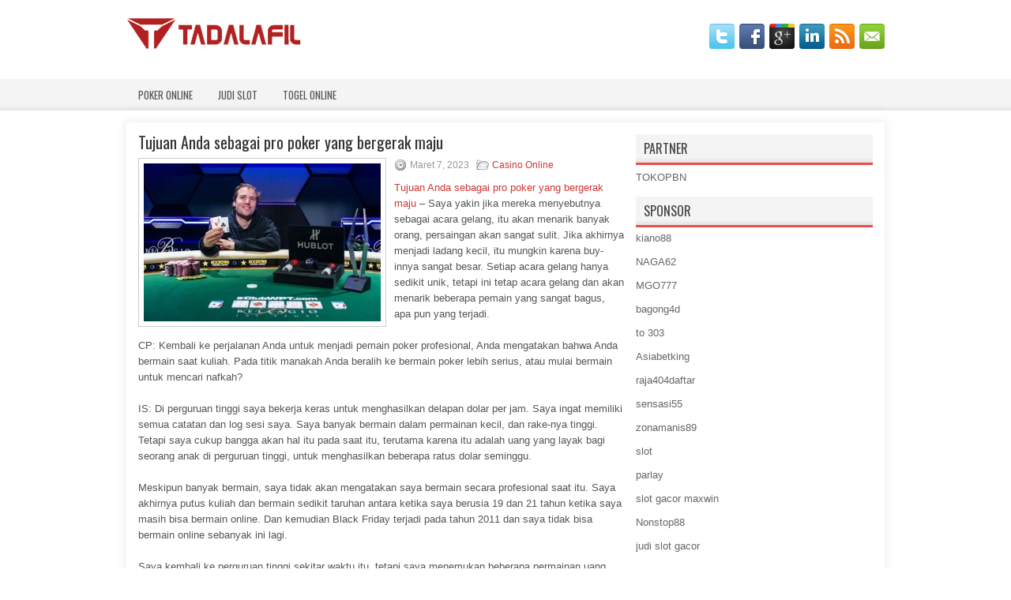

--- FILE ---
content_type: text/html; charset=UTF-8
request_url: http://www.adidasnmdr1.us.com/tujuan-anda-sebagai-pro-poker-yang-bergerak-maju/
body_size: 10490
content:
 <!DOCTYPE html><html xmlns="http://www.w3.org/1999/xhtml" lang="id">
<head profile="http://gmpg.org/xfn/11">
<meta http-equiv="Content-Type" content="text/html; charset=UTF-8" />

<meta name="viewport" content="width=device-width, initial-scale=1.0"/>
<link rel="stylesheet" href="http://www.adidasnmdr1.us.com/wp-content/themes/Redon/lib/css/reset.css" type="text/css" media="screen, projection" />
<link rel="stylesheet" href="http://www.adidasnmdr1.us.com/wp-content/themes/Redon/lib/css/defaults.css" type="text/css" media="screen, projection" />
<!--[if lt IE 8]><link rel="stylesheet" href="http://www.adidasnmdr1.us.com/wp-content/themes/Redon/lib/css/ie.css" type="text/css" media="screen, projection" /><![endif]-->

<link rel="stylesheet" href="http://www.adidasnmdr1.us.com/wp-content/themes/Redon/style.css" type="text/css" media="screen, projection" />

<title>Tujuan Anda sebagai pro poker yang bergerak maju &#8211; Tadalafil Cheapest</title>
<meta name='robots' content='max-image-preview:large' />
<link rel="alternate" type="application/rss+xml" title="Tadalafil Cheapest &raquo; Tujuan Anda sebagai pro poker yang bergerak maju Umpan Komentar" href="http://www.adidasnmdr1.us.com/tujuan-anda-sebagai-pro-poker-yang-bergerak-maju/feed/" />
<script type="text/javascript">
window._wpemojiSettings = {"baseUrl":"https:\/\/s.w.org\/images\/core\/emoji\/14.0.0\/72x72\/","ext":".png","svgUrl":"https:\/\/s.w.org\/images\/core\/emoji\/14.0.0\/svg\/","svgExt":".svg","source":{"concatemoji":"http:\/\/www.adidasnmdr1.us.com\/wp-includes\/js\/wp-emoji-release.min.js?ver=6.2.2"}};
/*! This file is auto-generated */
!function(e,a,t){var n,r,o,i=a.createElement("canvas"),p=i.getContext&&i.getContext("2d");function s(e,t){p.clearRect(0,0,i.width,i.height),p.fillText(e,0,0);e=i.toDataURL();return p.clearRect(0,0,i.width,i.height),p.fillText(t,0,0),e===i.toDataURL()}function c(e){var t=a.createElement("script");t.src=e,t.defer=t.type="text/javascript",a.getElementsByTagName("head")[0].appendChild(t)}for(o=Array("flag","emoji"),t.supports={everything:!0,everythingExceptFlag:!0},r=0;r<o.length;r++)t.supports[o[r]]=function(e){if(p&&p.fillText)switch(p.textBaseline="top",p.font="600 32px Arial",e){case"flag":return s("\ud83c\udff3\ufe0f\u200d\u26a7\ufe0f","\ud83c\udff3\ufe0f\u200b\u26a7\ufe0f")?!1:!s("\ud83c\uddfa\ud83c\uddf3","\ud83c\uddfa\u200b\ud83c\uddf3")&&!s("\ud83c\udff4\udb40\udc67\udb40\udc62\udb40\udc65\udb40\udc6e\udb40\udc67\udb40\udc7f","\ud83c\udff4\u200b\udb40\udc67\u200b\udb40\udc62\u200b\udb40\udc65\u200b\udb40\udc6e\u200b\udb40\udc67\u200b\udb40\udc7f");case"emoji":return!s("\ud83e\udef1\ud83c\udffb\u200d\ud83e\udef2\ud83c\udfff","\ud83e\udef1\ud83c\udffb\u200b\ud83e\udef2\ud83c\udfff")}return!1}(o[r]),t.supports.everything=t.supports.everything&&t.supports[o[r]],"flag"!==o[r]&&(t.supports.everythingExceptFlag=t.supports.everythingExceptFlag&&t.supports[o[r]]);t.supports.everythingExceptFlag=t.supports.everythingExceptFlag&&!t.supports.flag,t.DOMReady=!1,t.readyCallback=function(){t.DOMReady=!0},t.supports.everything||(n=function(){t.readyCallback()},a.addEventListener?(a.addEventListener("DOMContentLoaded",n,!1),e.addEventListener("load",n,!1)):(e.attachEvent("onload",n),a.attachEvent("onreadystatechange",function(){"complete"===a.readyState&&t.readyCallback()})),(e=t.source||{}).concatemoji?c(e.concatemoji):e.wpemoji&&e.twemoji&&(c(e.twemoji),c(e.wpemoji)))}(window,document,window._wpemojiSettings);
</script>
<style type="text/css">
img.wp-smiley,
img.emoji {
	display: inline !important;
	border: none !important;
	box-shadow: none !important;
	height: 1em !important;
	width: 1em !important;
	margin: 0 0.07em !important;
	vertical-align: -0.1em !important;
	background: none !important;
	padding: 0 !important;
}
</style>
	<link rel='stylesheet' id='wp-block-library-css' href='http://www.adidasnmdr1.us.com/wp-includes/css/dist/block-library/style.min.css?ver=6.2.2' type='text/css' media='all' />
<link rel='stylesheet' id='classic-theme-styles-css' href='http://www.adidasnmdr1.us.com/wp-includes/css/classic-themes.min.css?ver=6.2.2' type='text/css' media='all' />
<style id='global-styles-inline-css' type='text/css'>
body{--wp--preset--color--black: #000000;--wp--preset--color--cyan-bluish-gray: #abb8c3;--wp--preset--color--white: #ffffff;--wp--preset--color--pale-pink: #f78da7;--wp--preset--color--vivid-red: #cf2e2e;--wp--preset--color--luminous-vivid-orange: #ff6900;--wp--preset--color--luminous-vivid-amber: #fcb900;--wp--preset--color--light-green-cyan: #7bdcb5;--wp--preset--color--vivid-green-cyan: #00d084;--wp--preset--color--pale-cyan-blue: #8ed1fc;--wp--preset--color--vivid-cyan-blue: #0693e3;--wp--preset--color--vivid-purple: #9b51e0;--wp--preset--gradient--vivid-cyan-blue-to-vivid-purple: linear-gradient(135deg,rgba(6,147,227,1) 0%,rgb(155,81,224) 100%);--wp--preset--gradient--light-green-cyan-to-vivid-green-cyan: linear-gradient(135deg,rgb(122,220,180) 0%,rgb(0,208,130) 100%);--wp--preset--gradient--luminous-vivid-amber-to-luminous-vivid-orange: linear-gradient(135deg,rgba(252,185,0,1) 0%,rgba(255,105,0,1) 100%);--wp--preset--gradient--luminous-vivid-orange-to-vivid-red: linear-gradient(135deg,rgba(255,105,0,1) 0%,rgb(207,46,46) 100%);--wp--preset--gradient--very-light-gray-to-cyan-bluish-gray: linear-gradient(135deg,rgb(238,238,238) 0%,rgb(169,184,195) 100%);--wp--preset--gradient--cool-to-warm-spectrum: linear-gradient(135deg,rgb(74,234,220) 0%,rgb(151,120,209) 20%,rgb(207,42,186) 40%,rgb(238,44,130) 60%,rgb(251,105,98) 80%,rgb(254,248,76) 100%);--wp--preset--gradient--blush-light-purple: linear-gradient(135deg,rgb(255,206,236) 0%,rgb(152,150,240) 100%);--wp--preset--gradient--blush-bordeaux: linear-gradient(135deg,rgb(254,205,165) 0%,rgb(254,45,45) 50%,rgb(107,0,62) 100%);--wp--preset--gradient--luminous-dusk: linear-gradient(135deg,rgb(255,203,112) 0%,rgb(199,81,192) 50%,rgb(65,88,208) 100%);--wp--preset--gradient--pale-ocean: linear-gradient(135deg,rgb(255,245,203) 0%,rgb(182,227,212) 50%,rgb(51,167,181) 100%);--wp--preset--gradient--electric-grass: linear-gradient(135deg,rgb(202,248,128) 0%,rgb(113,206,126) 100%);--wp--preset--gradient--midnight: linear-gradient(135deg,rgb(2,3,129) 0%,rgb(40,116,252) 100%);--wp--preset--duotone--dark-grayscale: url('#wp-duotone-dark-grayscale');--wp--preset--duotone--grayscale: url('#wp-duotone-grayscale');--wp--preset--duotone--purple-yellow: url('#wp-duotone-purple-yellow');--wp--preset--duotone--blue-red: url('#wp-duotone-blue-red');--wp--preset--duotone--midnight: url('#wp-duotone-midnight');--wp--preset--duotone--magenta-yellow: url('#wp-duotone-magenta-yellow');--wp--preset--duotone--purple-green: url('#wp-duotone-purple-green');--wp--preset--duotone--blue-orange: url('#wp-duotone-blue-orange');--wp--preset--font-size--small: 13px;--wp--preset--font-size--medium: 20px;--wp--preset--font-size--large: 36px;--wp--preset--font-size--x-large: 42px;--wp--preset--spacing--20: 0.44rem;--wp--preset--spacing--30: 0.67rem;--wp--preset--spacing--40: 1rem;--wp--preset--spacing--50: 1.5rem;--wp--preset--spacing--60: 2.25rem;--wp--preset--spacing--70: 3.38rem;--wp--preset--spacing--80: 5.06rem;--wp--preset--shadow--natural: 6px 6px 9px rgba(0, 0, 0, 0.2);--wp--preset--shadow--deep: 12px 12px 50px rgba(0, 0, 0, 0.4);--wp--preset--shadow--sharp: 6px 6px 0px rgba(0, 0, 0, 0.2);--wp--preset--shadow--outlined: 6px 6px 0px -3px rgba(255, 255, 255, 1), 6px 6px rgba(0, 0, 0, 1);--wp--preset--shadow--crisp: 6px 6px 0px rgba(0, 0, 0, 1);}:where(.is-layout-flex){gap: 0.5em;}body .is-layout-flow > .alignleft{float: left;margin-inline-start: 0;margin-inline-end: 2em;}body .is-layout-flow > .alignright{float: right;margin-inline-start: 2em;margin-inline-end: 0;}body .is-layout-flow > .aligncenter{margin-left: auto !important;margin-right: auto !important;}body .is-layout-constrained > .alignleft{float: left;margin-inline-start: 0;margin-inline-end: 2em;}body .is-layout-constrained > .alignright{float: right;margin-inline-start: 2em;margin-inline-end: 0;}body .is-layout-constrained > .aligncenter{margin-left: auto !important;margin-right: auto !important;}body .is-layout-constrained > :where(:not(.alignleft):not(.alignright):not(.alignfull)){max-width: var(--wp--style--global--content-size);margin-left: auto !important;margin-right: auto !important;}body .is-layout-constrained > .alignwide{max-width: var(--wp--style--global--wide-size);}body .is-layout-flex{display: flex;}body .is-layout-flex{flex-wrap: wrap;align-items: center;}body .is-layout-flex > *{margin: 0;}:where(.wp-block-columns.is-layout-flex){gap: 2em;}.has-black-color{color: var(--wp--preset--color--black) !important;}.has-cyan-bluish-gray-color{color: var(--wp--preset--color--cyan-bluish-gray) !important;}.has-white-color{color: var(--wp--preset--color--white) !important;}.has-pale-pink-color{color: var(--wp--preset--color--pale-pink) !important;}.has-vivid-red-color{color: var(--wp--preset--color--vivid-red) !important;}.has-luminous-vivid-orange-color{color: var(--wp--preset--color--luminous-vivid-orange) !important;}.has-luminous-vivid-amber-color{color: var(--wp--preset--color--luminous-vivid-amber) !important;}.has-light-green-cyan-color{color: var(--wp--preset--color--light-green-cyan) !important;}.has-vivid-green-cyan-color{color: var(--wp--preset--color--vivid-green-cyan) !important;}.has-pale-cyan-blue-color{color: var(--wp--preset--color--pale-cyan-blue) !important;}.has-vivid-cyan-blue-color{color: var(--wp--preset--color--vivid-cyan-blue) !important;}.has-vivid-purple-color{color: var(--wp--preset--color--vivid-purple) !important;}.has-black-background-color{background-color: var(--wp--preset--color--black) !important;}.has-cyan-bluish-gray-background-color{background-color: var(--wp--preset--color--cyan-bluish-gray) !important;}.has-white-background-color{background-color: var(--wp--preset--color--white) !important;}.has-pale-pink-background-color{background-color: var(--wp--preset--color--pale-pink) !important;}.has-vivid-red-background-color{background-color: var(--wp--preset--color--vivid-red) !important;}.has-luminous-vivid-orange-background-color{background-color: var(--wp--preset--color--luminous-vivid-orange) !important;}.has-luminous-vivid-amber-background-color{background-color: var(--wp--preset--color--luminous-vivid-amber) !important;}.has-light-green-cyan-background-color{background-color: var(--wp--preset--color--light-green-cyan) !important;}.has-vivid-green-cyan-background-color{background-color: var(--wp--preset--color--vivid-green-cyan) !important;}.has-pale-cyan-blue-background-color{background-color: var(--wp--preset--color--pale-cyan-blue) !important;}.has-vivid-cyan-blue-background-color{background-color: var(--wp--preset--color--vivid-cyan-blue) !important;}.has-vivid-purple-background-color{background-color: var(--wp--preset--color--vivid-purple) !important;}.has-black-border-color{border-color: var(--wp--preset--color--black) !important;}.has-cyan-bluish-gray-border-color{border-color: var(--wp--preset--color--cyan-bluish-gray) !important;}.has-white-border-color{border-color: var(--wp--preset--color--white) !important;}.has-pale-pink-border-color{border-color: var(--wp--preset--color--pale-pink) !important;}.has-vivid-red-border-color{border-color: var(--wp--preset--color--vivid-red) !important;}.has-luminous-vivid-orange-border-color{border-color: var(--wp--preset--color--luminous-vivid-orange) !important;}.has-luminous-vivid-amber-border-color{border-color: var(--wp--preset--color--luminous-vivid-amber) !important;}.has-light-green-cyan-border-color{border-color: var(--wp--preset--color--light-green-cyan) !important;}.has-vivid-green-cyan-border-color{border-color: var(--wp--preset--color--vivid-green-cyan) !important;}.has-pale-cyan-blue-border-color{border-color: var(--wp--preset--color--pale-cyan-blue) !important;}.has-vivid-cyan-blue-border-color{border-color: var(--wp--preset--color--vivid-cyan-blue) !important;}.has-vivid-purple-border-color{border-color: var(--wp--preset--color--vivid-purple) !important;}.has-vivid-cyan-blue-to-vivid-purple-gradient-background{background: var(--wp--preset--gradient--vivid-cyan-blue-to-vivid-purple) !important;}.has-light-green-cyan-to-vivid-green-cyan-gradient-background{background: var(--wp--preset--gradient--light-green-cyan-to-vivid-green-cyan) !important;}.has-luminous-vivid-amber-to-luminous-vivid-orange-gradient-background{background: var(--wp--preset--gradient--luminous-vivid-amber-to-luminous-vivid-orange) !important;}.has-luminous-vivid-orange-to-vivid-red-gradient-background{background: var(--wp--preset--gradient--luminous-vivid-orange-to-vivid-red) !important;}.has-very-light-gray-to-cyan-bluish-gray-gradient-background{background: var(--wp--preset--gradient--very-light-gray-to-cyan-bluish-gray) !important;}.has-cool-to-warm-spectrum-gradient-background{background: var(--wp--preset--gradient--cool-to-warm-spectrum) !important;}.has-blush-light-purple-gradient-background{background: var(--wp--preset--gradient--blush-light-purple) !important;}.has-blush-bordeaux-gradient-background{background: var(--wp--preset--gradient--blush-bordeaux) !important;}.has-luminous-dusk-gradient-background{background: var(--wp--preset--gradient--luminous-dusk) !important;}.has-pale-ocean-gradient-background{background: var(--wp--preset--gradient--pale-ocean) !important;}.has-electric-grass-gradient-background{background: var(--wp--preset--gradient--electric-grass) !important;}.has-midnight-gradient-background{background: var(--wp--preset--gradient--midnight) !important;}.has-small-font-size{font-size: var(--wp--preset--font-size--small) !important;}.has-medium-font-size{font-size: var(--wp--preset--font-size--medium) !important;}.has-large-font-size{font-size: var(--wp--preset--font-size--large) !important;}.has-x-large-font-size{font-size: var(--wp--preset--font-size--x-large) !important;}
.wp-block-navigation a:where(:not(.wp-element-button)){color: inherit;}
:where(.wp-block-columns.is-layout-flex){gap: 2em;}
.wp-block-pullquote{font-size: 1.5em;line-height: 1.6;}
</style>
<script type='text/javascript' src='http://www.adidasnmdr1.us.com/wp-includes/js/jquery/jquery.min.js?ver=3.6.4' id='jquery-core-js'></script>
<script type='text/javascript' src='http://www.adidasnmdr1.us.com/wp-includes/js/jquery/jquery-migrate.min.js?ver=3.4.0' id='jquery-migrate-js'></script>
<script type='text/javascript' src='http://www.adidasnmdr1.us.com/wp-content/themes/Redon/lib/js/superfish.js?ver=6.2.2' id='superfish-js'></script>
<script type='text/javascript' src='http://www.adidasnmdr1.us.com/wp-content/themes/Redon/lib/js/jquery.mobilemenu.js?ver=6.2.2' id='mobilemenu-js'></script>
<link rel="https://api.w.org/" href="http://www.adidasnmdr1.us.com/wp-json/" /><link rel="alternate" type="application/json" href="http://www.adidasnmdr1.us.com/wp-json/wp/v2/posts/3314" /><link rel="EditURI" type="application/rsd+xml" title="RSD" href="http://www.adidasnmdr1.us.com/xmlrpc.php?rsd" />
<link rel="wlwmanifest" type="application/wlwmanifest+xml" href="http://www.adidasnmdr1.us.com/wp-includes/wlwmanifest.xml" />

<link rel="canonical" href="http://www.adidasnmdr1.us.com/tujuan-anda-sebagai-pro-poker-yang-bergerak-maju/" />
<link rel='shortlink' href='http://www.adidasnmdr1.us.com/?p=3314' />
<link rel="alternate" type="application/json+oembed" href="http://www.adidasnmdr1.us.com/wp-json/oembed/1.0/embed?url=http%3A%2F%2Fwww.adidasnmdr1.us.com%2Ftujuan-anda-sebagai-pro-poker-yang-bergerak-maju%2F" />
<link rel="alternate" type="text/xml+oembed" href="http://www.adidasnmdr1.us.com/wp-json/oembed/1.0/embed?url=http%3A%2F%2Fwww.adidasnmdr1.us.com%2Ftujuan-anda-sebagai-pro-poker-yang-bergerak-maju%2F&#038;format=xml" />
<link rel="shortcut icon" href="http://www.adidasnmdr1.us.com/wp-content/uploads/2020/05/f.png" type="image/x-icon" />
<link rel="alternate" type="application/rss+xml" title="Tadalafil Cheapest RSS Feed" href="http://www.adidasnmdr1.us.com/feed/" />
<link rel="pingback" href="http://www.adidasnmdr1.us.com/xmlrpc.php" />

</head>

<body class="post-template-default single single-post postid-3314 single-format-standard">

<div id="container">

    <div id="header">
    
        <div class="logo">
         
            <a href="http://www.adidasnmdr1.us.com"><img src="http://www.adidasnmdr1.us.com/wp-content/uploads/2020/05/logo.png" alt="Tadalafil Cheapest" title="Tadalafil Cheapest" /></a>
         
        </div><!-- .logo -->

        <div class="header-right">
            <div id="top-social-profiles">
                            <ul class="widget-container"><li class="social-profiles-widget">
            <a href="http://twitter.com/" target="_blank"><img title="Twitter" alt="Twitter" src="http://www.adidasnmdr1.us.com/wp-content/themes/Redon/images/social-profiles/twitter.png" /></a><a href="http://facebook.com/" target="_blank"><img title="Facebook" alt="Facebook" src="http://www.adidasnmdr1.us.com/wp-content/themes/Redon/images/social-profiles/facebook.png" /></a><a href="https://plus.google.com/" target="_blank"><img title="Google Plus" alt="Google Plus" src="http://www.adidasnmdr1.us.com/wp-content/themes/Redon/images/social-profiles/gplus.png" /></a><a href="http://www.linkedin.com/" target="_blank"><img title="LinkedIn" alt="LinkedIn" src="http://www.adidasnmdr1.us.com/wp-content/themes/Redon/images/social-profiles/linkedin.png" /></a><a href="http://www.adidasnmdr1.us.com/feed/" target="_blank"><img title="RSS Feed" alt="RSS Feed" src="http://www.adidasnmdr1.us.com/wp-content/themes/Redon/images/social-profiles/rss.png" /></a><a href="/cdn-cgi/l/email-protection#0a73657f784a6f676b636624696567" target="_blank"><img title="Email" alt="Email" src="http://www.adidasnmdr1.us.com/wp-content/themes/Redon/images/social-profiles/email.png" /></a>            </li></ul>
                        </div>
        </div><!-- .header-right -->
        
    </div><!-- #header -->
    
            <div class="clearfix">
            			<div class="menu-primary-container"><ul id="menu-primary" class="menus menu-primary"><li id="menu-item-100" class="menu-item menu-item-type-taxonomy menu-item-object-category menu-item-100"><a href="http://www.adidasnmdr1.us.com/category/poker-online/">Poker Online</a></li>
<li id="menu-item-3135" class="menu-item menu-item-type-taxonomy menu-item-object-category menu-item-3135"><a href="http://www.adidasnmdr1.us.com/category/judi-slot/">Judi Slot</a></li>
<li id="menu-item-189" class="menu-item menu-item-type-taxonomy menu-item-object-category menu-item-189"><a href="http://www.adidasnmdr1.us.com/category/togel-online/">Togel Online</a></li>
</ul></div>              <!--.primary menu--> 	
                </div>
        
    
    <div id="main">
    
            
        <div id="content">
            
                    
            
    <div class="post post-single clearfix post-3314 type-post status-publish format-standard has-post-thumbnail hentry category-casino-online tag-casino tag-judi tag-poker tag-slot tag-togel" id="post-3314">
    
        <h2 class="title">Tujuan Anda sebagai pro poker yang bergerak maju</h2>
        
        <img width="300" height="200" src="http://www.adidasnmdr1.us.com/wp-content/uploads/2021/04/C09.jpg" class="alignleft featured_image wp-post-image" alt="" decoding="async" srcset="http://www.adidasnmdr1.us.com/wp-content/uploads/2021/04/C09.jpg 840w, http://www.adidasnmdr1.us.com/wp-content/uploads/2021/04/C09-300x200.jpg 300w, http://www.adidasnmdr1.us.com/wp-content/uploads/2021/04/C09-768x512.jpg 768w" sizes="(max-width: 300px) 100vw, 300px" />        
        <div class="postmeta-primary">

            <span class="meta_date">Maret 7, 2023</span>
           &nbsp;  <span class="meta_categories"><a href="http://www.adidasnmdr1.us.com/category/casino-online/" rel="category tag">Casino Online</a></span>

             
        </div>
        
        <div class="entry clearfix">
            
            <p><a href="http://www.adidasnmdr1.us.com/tujuan-anda-sebagai-pro-poker-yang-bergerak-maju/">Tujuan Anda sebagai pro poker yang bergerak maju</a> &#8211; Saya yakin jika mereka menyebutnya sebagai acara gelang, itu akan menarik banyak orang, persaingan akan sangat sulit. Jika akhirnya menjadi ladang kecil, itu mungkin karena buy-innya sangat besar. Setiap acara gelang hanya sedikit unik, tetapi ini tetap acara gelang dan akan menarik beberapa pemain yang sangat bagus, apa pun yang terjadi.</p>
<p>CP: Kembali ke perjalanan Anda untuk menjadi pemain poker profesional, Anda mengatakan bahwa Anda bermain saat kuliah. Pada titik manakah Anda beralih ke bermain poker lebih serius, atau mulai bermain untuk mencari nafkah?</p>
<p>IS: Di perguruan tinggi saya bekerja keras untuk menghasilkan delapan dolar per jam. Saya ingat memiliki semua catatan dan log sesi saya. Saya banyak bermain dalam permainan kecil, dan rake-nya tinggi. Tetapi saya cukup bangga akan hal itu pada saat itu, terutama karena itu adalah uang yang layak bagi seorang anak di perguruan tinggi, untuk menghasilkan beberapa ratus dolar seminggu.</p>
<p>Meskipun banyak bermain, saya tidak akan mengatakan saya bermain secara profesional saat itu. Saya akhirnya putus kuliah dan bermain sedikit taruhan antara ketika saya berusia 19 dan 21 tahun ketika saya masih bisa bermain online. Dan kemudian Black Friday terjadi pada tahun 2011 dan saya tidak bisa bermain online sebanyak ini lagi.</p>
<p>Saya kembali ke perguruan tinggi sekitar waktu itu, tetapi saya menemukan beberapa permainan uang dan beberapa turnamen lokal dan akhirnya keluar lagi. Saya mendapati diri saya duduk di kelas dan bertanya pada diri sendiri, &#8216;Mengapa saya ada di sini?&#8217; Saya sedang memikirkan game apa yang bagus saat ini.</p>
<p>Jadi saya akhirnya keluar karena saya pikir saya bisa bermain lebih baik dengan poker, terutama saat itu karena permainannya sangat bagus. Saya mencari nafkah yang layak untuk sementara waktu, tetapi ketika saya berusia 22 atau 23 tahun, saya akhirnya menunggu meja selama enam bulan untuk menabung bankroll $ 10.000. Pada saat itu saya pindah ke Nevada dan pada dasarnya belum melihat ke belakang sejak itu kunjungi agen judi <a href="https://redigi.com/">rtp live slot</a>.</p>
<p>IS: Untuk sementara, tujuan saya adalah mencoba memenangkan gelar, yang mungkin merupakan gol yang buruk. Dalam beberapa tahun terakhir, saya mendapatkan beberapa pelatihan, dan saya mulai menyadari tujuan semacam itu cukup konyol. Memenangkan satu turnamen secara langsung adalah sesuatu yang sangat sulit dikendalikan. Jadi sekarang, tujuan saya hanyalah untuk terus meningkat dan mencoba untuk tidak berpuas diri meskipun saya melakukannya dengan baik sekarang.</p>
<p>Saya hanya ingin bermain poker langsung sebanyak yang saya bisa ketika ia kembali dan menempatkan diri saya pada posisi untuk mendapatkan skor yang bagus. Saya ingin sekali memenangkan gelar WPT . Saya hampir memenangkan satu, ketika saya finis kedua, tetapi itu sebenarnya bukan gol. Saya pasti akan memainkan beberapa acara WPT lagi dan mencoba menempatkan diri saya dalam posisi untuk memenangkannya, dan lihat bagaimana kelanjutannya.Setelan Sekop</p>
    
        </div>
        
        <div class="postmeta-secondary"><span class="meta_tags"><a href="http://www.adidasnmdr1.us.com/tag/casino/" rel="tag">Casino</a>, <a href="http://www.adidasnmdr1.us.com/tag/judi/" rel="tag">Judi</a>, <a href="http://www.adidasnmdr1.us.com/tag/poker/" rel="tag">Poker</a>, <a href="http://www.adidasnmdr1.us.com/tag/slot/" rel="tag">Slot</a>, <a href="http://www.adidasnmdr1.us.com/tag/togel/" rel="tag">Togel</a></span></div> 
        
    
    </div><!-- Post ID 3314 -->
    
                
                    
        </div><!-- #content -->
    
        
<div id="sidebar-primary">
	
		<ul class="widget_text widget-container">
			<li id="custom_html-6" class="widget_text widget widget_custom_html">
				<h3 class="widgettitle">PARTNER</h3>
				<div class="textwidget custom-html-widget"><a href="https://www.tokopbn.com/">TOKOPBN</a></div>
			</li>
		</ul>
    	
		<ul class="widget-container">
			<li id="sponsor" class="widget widget_meta">
				<h3 class="widgettitle">Sponsor</h3>			
				<ul>
					<li><a href="https://kiano88ss.com/">kiano88</a></li>
                    		<li><a href="https://www.dubaiwensh.com/">NAGA62</a></li>
                    		<li><a href="https://www.uluuluresort.com/about-us/">MGO777</a></li>
                    		<li><a href="https://www.chicagohotel-site.com/Hotels/">bagong4d</a></li>
                    		<li><a href="https://www.patsalosdevelopers.com/author/timmy/page/46/">to 303</a></li>
                    		<li><a href="https://ourbusinessnews.com">Asiabetking</a></li>
                    		<li><a href="https://www.raja404daftar.com">raja404daftar</a></li>
                    		<li><a href="https://sensasi55x1000.com">sensasi55</a></li>
                    		<li><a href="https://zonamanis89.id/">zonamanis89</a></li>
                    		<li><a href="https://vishwakarmayojana.com/">slot</a></li>
                    		<li><a href="https://www.uppercrustpizzacathedralcity.com/">parlay</a></li>
                    		<li><a href="https://www.lesvalades.com/">slot gacor maxwin</a></li>
                    		<li><a href="https://159.223.77.63">Nonstop88</a></li>
                    		<li><a href="https://www.philippineshonolulu.org/">judi slot gacor</a></li>
                    						</ul>
			</li>
		</ul>

    
		<ul class="widget-container"><li id="recent-posts-4" class="widget widget_recent_entries">
		<h3 class="widgettitle">Pos-pos Terbaru</h3>
		<ul>
											<li>
					<a href="http://www.adidasnmdr1.us.com/masker-wajib-di-lantai-casino-toto-2026-yang-luas-makanan-dan-merokok-dilarang/">Masker wajib di lantai Casino Toto 2026 yang luas makanan dan merokok dilarang</a>
											<span class="post-date">Januari 25, 2026</span>
									</li>
											<li>
					<a href="http://www.adidasnmdr1.us.com/empat-kamar-kartu-la-menjadi-tuan-rumah-turnamen-poker-2026-bergaransi-3m/">Empat kamar kartu LA menjadi tuan rumah turnamen Poker 2026 bergaransi $ 3M</a>
											<span class="post-date">Januari 24, 2026</span>
									</li>
											<li>
					<a href="http://www.adidasnmdr1.us.com/perusahaan-casino-toto-2026-diminta-mengecek-konsumen-untuk-membuat-perlindungan-corona/">Perusahaan Casino Toto 2026 diminta mengecek konsumen untuk membuat perlindungan corona</a>
											<span class="post-date">Januari 22, 2026</span>
									</li>
											<li>
					<a href="http://www.adidasnmdr1.us.com/anggota-can-klub-card-di-cannery-vintage-vegas-casino-slot-qq-2026/">Anggota CAN Klub Card di Cannery Vintage Vegas Casino Slot QQ 2026</a>
											<span class="post-date">Januari 20, 2026</span>
									</li>
											<li>
					<a href="http://www.adidasnmdr1.us.com/pemotongan-pada-taruhan-mesin-slot-toto-2026-online-secara-efektif/">Pemotongan pada taruhan mesin Slot Toto 2026 online secara efektif</a>
											<span class="post-date">Januari 19, 2026</span>
									</li>
					</ul>

		</li></ul><ul class="widget-container"><li id="meta-4" class="widget widget_meta"><h3 class="widgettitle">Meta</h3>
		<ul>
						<li><a href="http://www.adidasnmdr1.us.com/wp-login.php">Masuk</a></li>
			<li><a href="http://www.adidasnmdr1.us.com/feed/">Feed entri</a></li>
			<li><a href="http://www.adidasnmdr1.us.com/comments/feed/">Feed komentar</a></li>

			<li><a href="https://wordpress.org/">WordPress.org</a></li>
		</ul>

		</li></ul><ul class="widget-container"><li id="categories-2" class="widget widget_categories"><h3 class="widgettitle">Kategori</h3>
			<ul>
					<li class="cat-item cat-item-74"><a href="http://www.adidasnmdr1.us.com/category/casino-online/">Casino Online</a> (453)
</li>
	<li class="cat-item cat-item-60"><a href="http://www.adidasnmdr1.us.com/category/judi-online/">Judi Online</a> (616)
</li>
	<li class="cat-item cat-item-75"><a href="http://www.adidasnmdr1.us.com/category/judi-slot/">Judi Slot</a> (132)
</li>
	<li class="cat-item cat-item-2"><a href="http://www.adidasnmdr1.us.com/category/poker-online/">Poker Online</a> (597)
</li>
	<li class="cat-item cat-item-23"><a href="http://www.adidasnmdr1.us.com/category/togel-online/">Togel Online</a> (116)
</li>
			</ul>

			</li></ul><ul class="widget-container"><li id="archives-4" class="widget widget_archive"><h3 class="widgettitle">Arsip</h3>
			<ul>
					<li><a href='http://www.adidasnmdr1.us.com/2026/01/'>Januari 2026</a>&nbsp;(24)</li>
	<li><a href='http://www.adidasnmdr1.us.com/2025/12/'>Desember 2025</a>&nbsp;(30)</li>
	<li><a href='http://www.adidasnmdr1.us.com/2025/11/'>November 2025</a>&nbsp;(28)</li>
	<li><a href='http://www.adidasnmdr1.us.com/2025/10/'>Oktober 2025</a>&nbsp;(24)</li>
	<li><a href='http://www.adidasnmdr1.us.com/2025/09/'>September 2025</a>&nbsp;(22)</li>
	<li><a href='http://www.adidasnmdr1.us.com/2025/08/'>Agustus 2025</a>&nbsp;(11)</li>
	<li><a href='http://www.adidasnmdr1.us.com/2025/07/'>Juli 2025</a>&nbsp;(21)</li>
	<li><a href='http://www.adidasnmdr1.us.com/2025/06/'>Juni 2025</a>&nbsp;(24)</li>
	<li><a href='http://www.adidasnmdr1.us.com/2025/05/'>Mei 2025</a>&nbsp;(15)</li>
	<li><a href='http://www.adidasnmdr1.us.com/2025/04/'>April 2025</a>&nbsp;(29)</li>
	<li><a href='http://www.adidasnmdr1.us.com/2025/03/'>Maret 2025</a>&nbsp;(40)</li>
	<li><a href='http://www.adidasnmdr1.us.com/2025/02/'>Februari 2025</a>&nbsp;(30)</li>
	<li><a href='http://www.adidasnmdr1.us.com/2025/01/'>Januari 2025</a>&nbsp;(30)</li>
	<li><a href='http://www.adidasnmdr1.us.com/2024/12/'>Desember 2024</a>&nbsp;(35)</li>
	<li><a href='http://www.adidasnmdr1.us.com/2024/11/'>November 2024</a>&nbsp;(36)</li>
	<li><a href='http://www.adidasnmdr1.us.com/2024/10/'>Oktober 2024</a>&nbsp;(36)</li>
	<li><a href='http://www.adidasnmdr1.us.com/2024/09/'>September 2024</a>&nbsp;(39)</li>
	<li><a href='http://www.adidasnmdr1.us.com/2024/08/'>Agustus 2024</a>&nbsp;(54)</li>
	<li><a href='http://www.adidasnmdr1.us.com/2024/07/'>Juli 2024</a>&nbsp;(46)</li>
	<li><a href='http://www.adidasnmdr1.us.com/2024/06/'>Juni 2024</a>&nbsp;(49)</li>
	<li><a href='http://www.adidasnmdr1.us.com/2024/05/'>Mei 2024</a>&nbsp;(36)</li>
	<li><a href='http://www.adidasnmdr1.us.com/2024/04/'>April 2024</a>&nbsp;(43)</li>
	<li><a href='http://www.adidasnmdr1.us.com/2024/03/'>Maret 2024</a>&nbsp;(44)</li>
	<li><a href='http://www.adidasnmdr1.us.com/2024/02/'>Februari 2024</a>&nbsp;(34)</li>
	<li><a href='http://www.adidasnmdr1.us.com/2024/01/'>Januari 2024</a>&nbsp;(30)</li>
	<li><a href='http://www.adidasnmdr1.us.com/2023/12/'>Desember 2023</a>&nbsp;(28)</li>
	<li><a href='http://www.adidasnmdr1.us.com/2023/11/'>November 2023</a>&nbsp;(27)</li>
	<li><a href='http://www.adidasnmdr1.us.com/2023/10/'>Oktober 2023</a>&nbsp;(34)</li>
	<li><a href='http://www.adidasnmdr1.us.com/2023/09/'>September 2023</a>&nbsp;(23)</li>
	<li><a href='http://www.adidasnmdr1.us.com/2023/08/'>Agustus 2023</a>&nbsp;(38)</li>
	<li><a href='http://www.adidasnmdr1.us.com/2023/07/'>Juli 2023</a>&nbsp;(40)</li>
	<li><a href='http://www.adidasnmdr1.us.com/2023/06/'>Juni 2023</a>&nbsp;(35)</li>
	<li><a href='http://www.adidasnmdr1.us.com/2023/05/'>Mei 2023</a>&nbsp;(43)</li>
	<li><a href='http://www.adidasnmdr1.us.com/2023/04/'>April 2023</a>&nbsp;(35)</li>
	<li><a href='http://www.adidasnmdr1.us.com/2023/03/'>Maret 2023</a>&nbsp;(37)</li>
	<li><a href='http://www.adidasnmdr1.us.com/2023/02/'>Februari 2023</a>&nbsp;(28)</li>
	<li><a href='http://www.adidasnmdr1.us.com/2023/01/'>Januari 2023</a>&nbsp;(31)</li>
	<li><a href='http://www.adidasnmdr1.us.com/2022/12/'>Desember 2022</a>&nbsp;(27)</li>
	<li><a href='http://www.adidasnmdr1.us.com/2022/11/'>November 2022</a>&nbsp;(36)</li>
	<li><a href='http://www.adidasnmdr1.us.com/2022/10/'>Oktober 2022</a>&nbsp;(34)</li>
	<li><a href='http://www.adidasnmdr1.us.com/2022/09/'>September 2022</a>&nbsp;(35)</li>
	<li><a href='http://www.adidasnmdr1.us.com/2022/08/'>Agustus 2022</a>&nbsp;(31)</li>
	<li><a href='http://www.adidasnmdr1.us.com/2022/07/'>Juli 2022</a>&nbsp;(34)</li>
	<li><a href='http://www.adidasnmdr1.us.com/2022/06/'>Juni 2022</a>&nbsp;(37)</li>
	<li><a href='http://www.adidasnmdr1.us.com/2022/05/'>Mei 2022</a>&nbsp;(42)</li>
	<li><a href='http://www.adidasnmdr1.us.com/2022/04/'>April 2022</a>&nbsp;(33)</li>
	<li><a href='http://www.adidasnmdr1.us.com/2022/03/'>Maret 2022</a>&nbsp;(35)</li>
	<li><a href='http://www.adidasnmdr1.us.com/2022/02/'>Februari 2022</a>&nbsp;(31)</li>
	<li><a href='http://www.adidasnmdr1.us.com/2022/01/'>Januari 2022</a>&nbsp;(31)</li>
	<li><a href='http://www.adidasnmdr1.us.com/2021/12/'>Desember 2021</a>&nbsp;(33)</li>
	<li><a href='http://www.adidasnmdr1.us.com/2021/11/'>November 2021</a>&nbsp;(20)</li>
	<li><a href='http://www.adidasnmdr1.us.com/2021/10/'>Oktober 2021</a>&nbsp;(24)</li>
	<li><a href='http://www.adidasnmdr1.us.com/2021/09/'>September 2021</a>&nbsp;(24)</li>
	<li><a href='http://www.adidasnmdr1.us.com/2021/08/'>Agustus 2021</a>&nbsp;(17)</li>
	<li><a href='http://www.adidasnmdr1.us.com/2021/07/'>Juli 2021</a>&nbsp;(29)</li>
	<li><a href='http://www.adidasnmdr1.us.com/2021/06/'>Juni 2021</a>&nbsp;(5)</li>
	<li><a href='http://www.adidasnmdr1.us.com/2021/05/'>Mei 2021</a>&nbsp;(15)</li>
	<li><a href='http://www.adidasnmdr1.us.com/2021/04/'>April 2021</a>&nbsp;(8)</li>
	<li><a href='http://www.adidasnmdr1.us.com/2021/03/'>Maret 2021</a>&nbsp;(11)</li>
	<li><a href='http://www.adidasnmdr1.us.com/2021/02/'>Februari 2021</a>&nbsp;(11)</li>
	<li><a href='http://www.adidasnmdr1.us.com/2021/01/'>Januari 2021</a>&nbsp;(10)</li>
	<li><a href='http://www.adidasnmdr1.us.com/2020/12/'>Desember 2020</a>&nbsp;(8)</li>
	<li><a href='http://www.adidasnmdr1.us.com/2020/11/'>November 2020</a>&nbsp;(15)</li>
	<li><a href='http://www.adidasnmdr1.us.com/2020/10/'>Oktober 2020</a>&nbsp;(9)</li>
	<li><a href='http://www.adidasnmdr1.us.com/2020/09/'>September 2020</a>&nbsp;(18)</li>
	<li><a href='http://www.adidasnmdr1.us.com/2020/08/'>Agustus 2020</a>&nbsp;(4)</li>
	<li><a href='http://www.adidasnmdr1.us.com/2020/07/'>Juli 2020</a>&nbsp;(13)</li>
	<li><a href='http://www.adidasnmdr1.us.com/2020/06/'>Juni 2020</a>&nbsp;(16)</li>
	<li><a href='http://www.adidasnmdr1.us.com/2020/05/'>Mei 2020</a>&nbsp;(5)</li>
			</ul>

			</li></ul><ul class="widget-container"><li id="tag_cloud-2" class="widget widget_tag_cloud"><h3 class="widgettitle">Tag</h3><div class="tagcloud"><a href="http://www.adidasnmdr1.us.com/tag/agen-bandarq/" class="tag-cloud-link tag-link-33 tag-link-position-1" style="font-size: 8.8456375838926pt;" aria-label="Agen BandarQ (2 item)">Agen BandarQ</a>
<a href="http://www.adidasnmdr1.us.com/tag/agen-bandarqq/" class="tag-cloud-link tag-link-4 tag-link-position-2" style="font-size: 8.8456375838926pt;" aria-label="Agen Bandarqq (2 item)">Agen Bandarqq</a>
<a href="http://www.adidasnmdr1.us.com/tag/agen-judi-online/" class="tag-cloud-link tag-link-5 tag-link-position-3" style="font-size: 9.4093959731544pt;" aria-label="Agen Judi Online (3 item)">Agen Judi Online</a>
<a href="http://www.adidasnmdr1.us.com/tag/agen-qq-online/" class="tag-cloud-link tag-link-42 tag-link-position-4" style="font-size: 8.8456375838926pt;" aria-label="Agen QQ Online (2 item)">Agen QQ Online</a>
<a href="http://www.adidasnmdr1.us.com/tag/ahli-poker/" class="tag-cloud-link tag-link-66 tag-link-position-5" style="font-size: 8pt;" aria-label="Ahli Poker (1 item)">Ahli Poker</a>
<a href="http://www.adidasnmdr1.us.com/tag/aktor/" class="tag-cloud-link tag-link-12 tag-link-position-6" style="font-size: 8pt;" aria-label="Aktor (1 item)">Aktor</a>
<a href="http://www.adidasnmdr1.us.com/tag/artis/" class="tag-cloud-link tag-link-52 tag-link-position-7" style="font-size: 8pt;" aria-label="artis (1 item)">artis</a>
<a href="http://www.adidasnmdr1.us.com/tag/bandar/" class="tag-cloud-link tag-link-47 tag-link-position-8" style="font-size: 11.053691275168pt;" aria-label="Bandar (8 item)">Bandar</a>
<a href="http://www.adidasnmdr1.us.com/tag/bandar-poker/" class="tag-cloud-link tag-link-9 tag-link-position-9" style="font-size: 8pt;" aria-label="Bandar Poker (1 item)">Bandar Poker</a>
<a href="http://www.adidasnmdr1.us.com/tag/bandarqq/" class="tag-cloud-link tag-link-17 tag-link-position-10" style="font-size: 9.8791946308725pt;" aria-label="BandarQQ (4 item)">BandarQQ</a>
<a href="http://www.adidasnmdr1.us.com/tag/bet/" class="tag-cloud-link tag-link-57 tag-link-position-11" style="font-size: 9.4093959731544pt;" aria-label="Bet (3 item)">Bet</a>
<a href="http://www.adidasnmdr1.us.com/tag/blackjack/" class="tag-cloud-link tag-link-40 tag-link-position-12" style="font-size: 9.4093959731544pt;" aria-label="Blackjack (3 item)">Blackjack</a>
<a href="http://www.adidasnmdr1.us.com/tag/bola/" class="tag-cloud-link tag-link-56 tag-link-position-13" style="font-size: 9.4093959731544pt;" aria-label="Bola (3 item)">Bola</a>
<a href="http://www.adidasnmdr1.us.com/tag/capsa-susun/" class="tag-cloud-link tag-link-8 tag-link-position-14" style="font-size: 11.053691275168pt;" aria-label="Capsa Susun (8 item)">Capsa Susun</a>
<a href="http://www.adidasnmdr1.us.com/tag/casino/" class="tag-cloud-link tag-link-27 tag-link-position-15" style="font-size: 21.765100671141pt;" aria-label="Casino (1,710 item)">Casino</a>
<a href="http://www.adidasnmdr1.us.com/tag/domino/" class="tag-cloud-link tag-link-70 tag-link-position-16" style="font-size: 8.8456375838926pt;" aria-label="Domino (2 item)">Domino</a>
<a href="http://www.adidasnmdr1.us.com/tag/dominoqq/" class="tag-cloud-link tag-link-6 tag-link-position-17" style="font-size: 10.58389261745pt;" aria-label="DominoQQ (6 item)">DominoQQ</a>
<a href="http://www.adidasnmdr1.us.com/tag/film/" class="tag-cloud-link tag-link-15 tag-link-position-18" style="font-size: 8.8456375838926pt;" aria-label="Film (2 item)">Film</a>
<a href="http://www.adidasnmdr1.us.com/tag/film-barat/" class="tag-cloud-link tag-link-13 tag-link-position-19" style="font-size: 8pt;" aria-label="Film Barat (1 item)">Film Barat</a>
<a href="http://www.adidasnmdr1.us.com/tag/flush/" class="tag-cloud-link tag-link-68 tag-link-position-20" style="font-size: 8pt;" aria-label="Flush (1 item)">Flush</a>
<a href="http://www.adidasnmdr1.us.com/tag/halloween/" class="tag-cloud-link tag-link-54 tag-link-position-21" style="font-size: 8pt;" aria-label="Halloween (1 item)">Halloween</a>
<a href="http://www.adidasnmdr1.us.com/tag/horor/" class="tag-cloud-link tag-link-53 tag-link-position-22" style="font-size: 8pt;" aria-label="horor (1 item)">horor</a>
<a href="http://www.adidasnmdr1.us.com/tag/judi/" class="tag-cloud-link tag-link-29 tag-link-position-23" style="font-size: 22pt;" aria-label="Judi (1,894 item)">Judi</a>
<a href="http://www.adidasnmdr1.us.com/tag/kasino/" class="tag-cloud-link tag-link-31 tag-link-position-24" style="font-size: 12.228187919463pt;" aria-label="Kasino (15 item)">Kasino</a>
<a href="http://www.adidasnmdr1.us.com/tag/kasino-online/" class="tag-cloud-link tag-link-22 tag-link-position-25" style="font-size: 9.8791946308725pt;" aria-label="Kasino Online (4 item)">Kasino Online</a>
<a href="http://www.adidasnmdr1.us.com/tag/korea/" class="tag-cloud-link tag-link-51 tag-link-position-26" style="font-size: 8pt;" aria-label="korea (1 item)">korea</a>
<a href="http://www.adidasnmdr1.us.com/tag/lotere/" class="tag-cloud-link tag-link-76 tag-link-position-27" style="font-size: 8pt;" aria-label="Lotere (1 item)">Lotere</a>
<a href="http://www.adidasnmdr1.us.com/tag/main-poker/" class="tag-cloud-link tag-link-64 tag-link-position-28" style="font-size: 8pt;" aria-label="Main Poker (1 item)">Main Poker</a>
<a href="http://www.adidasnmdr1.us.com/tag/mimpi-buruk-dengan-dua-ratu-di-meja-poker/" class="tag-cloud-link tag-link-46 tag-link-position-29" style="font-size: 8pt;" aria-label="Mimpi Buruk Dengan Dua Ratu Di Meja Poker (1 item)">Mimpi Buruk Dengan Dua Ratu Di Meja Poker</a>
<a href="http://www.adidasnmdr1.us.com/tag/nezha/" class="tag-cloud-link tag-link-14 tag-link-position-30" style="font-size: 8pt;" aria-label="Nezha (1 item)">Nezha</a>
<a href="http://www.adidasnmdr1.us.com/tag/online/" class="tag-cloud-link tag-link-67 tag-link-position-31" style="font-size: 8pt;" aria-label="Online (1 item)">Online</a>
<a href="http://www.adidasnmdr1.us.com/tag/poker/" class="tag-cloud-link tag-link-30 tag-link-position-32" style="font-size: 21.765100671141pt;" aria-label="Poker (1,702 item)">Poker</a>
<a href="http://www.adidasnmdr1.us.com/tag/poker-online/" class="tag-cloud-link tag-link-3 tag-link-position-33" style="font-size: 10.818791946309pt;" aria-label="Poker Online (7 item)">Poker Online</a>
<a href="http://www.adidasnmdr1.us.com/tag/poker-qq/" class="tag-cloud-link tag-link-20 tag-link-position-34" style="font-size: 9.4093959731544pt;" aria-label="Poker QQ (3 item)">Poker QQ</a>
<a href="http://www.adidasnmdr1.us.com/tag/qq/" class="tag-cloud-link tag-link-58 tag-link-position-35" style="font-size: 8pt;" aria-label="QQ (1 item)">QQ</a>
<a href="http://www.adidasnmdr1.us.com/tag/roger-milla/" class="tag-cloud-link tag-link-73 tag-link-position-36" style="font-size: 8pt;" aria-label="Roger Milla (1 item)">Roger Milla</a>
<a href="http://www.adidasnmdr1.us.com/tag/roulette/" class="tag-cloud-link tag-link-28 tag-link-position-37" style="font-size: 8.8456375838926pt;" aria-label="Roulette (2 item)">Roulette</a>
<a href="http://www.adidasnmdr1.us.com/tag/roullete-online/" class="tag-cloud-link tag-link-41 tag-link-position-38" style="font-size: 8.8456375838926pt;" aria-label="Roullete Online (2 item)">Roullete Online</a>
<a href="http://www.adidasnmdr1.us.com/tag/silat/" class="tag-cloud-link tag-link-16 tag-link-position-39" style="font-size: 8pt;" aria-label="Silat (1 item)">Silat</a>
<a href="http://www.adidasnmdr1.us.com/tag/situs-judi-online-terpercaya/" class="tag-cloud-link tag-link-18 tag-link-position-40" style="font-size: 9.8791946308725pt;" aria-label="Situs Judi Online Terpercaya (4 item)">Situs Judi Online Terpercaya</a>
<a href="http://www.adidasnmdr1.us.com/tag/slot/" class="tag-cloud-link tag-link-63 tag-link-position-41" style="font-size: 21.530201342282pt;" aria-label="Slot (1,515 item)">Slot</a>
<a href="http://www.adidasnmdr1.us.com/tag/strategi-poker/" class="tag-cloud-link tag-link-65 tag-link-position-42" style="font-size: 8pt;" aria-label="Strategi Poker (1 item)">Strategi Poker</a>
<a href="http://www.adidasnmdr1.us.com/tag/taruhan/" class="tag-cloud-link tag-link-62 tag-link-position-43" style="font-size: 9.8791946308725pt;" aria-label="Taruhan (4 item)">Taruhan</a>
<a href="http://www.adidasnmdr1.us.com/tag/togel/" class="tag-cloud-link tag-link-69 tag-link-position-44" style="font-size: 21.248322147651pt;" aria-label="Togel (1,320 item)">Togel</a>
<a href="http://www.adidasnmdr1.us.com/tag/wsop/" class="tag-cloud-link tag-link-48 tag-link-position-45" style="font-size: 8pt;" aria-label="WSOP (1 item)">WSOP</a></div>
</li></ul><ul class="widget-container"><li id="search-4" class="widget widget_search"> 
<div id="search" title="Type and hit enter">
    <form method="get" id="searchform" action="http://www.adidasnmdr1.us.com/"> 
        <input type="text" value="Search" 
            name="s" id="s"  onblur="if (this.value == '')  {this.value = 'Search';}"  
            onfocus="if (this.value == 'Search') {this.value = '';}" 
        />
    </form>
</div><!-- #search --></li></ul><ul class="widget-container"><li id="block-2" class="widget widget_block"><script data-cfasync="false" src="/cdn-cgi/scripts/5c5dd728/cloudflare-static/email-decode.min.js"></script><script>

</script></li></ul>	
</div><!-- #sidebar-primary -->        
                
    </div><!-- #main -->
    
    
    <div id="footer-widgets" class="clearfix">
                <div class="footer-widget-box">
                    </div>
        
        <div class="footer-widget-box">
                    </div>
        
        <div class="footer-widget-box footer-widget-box-last">
                    </div>
        
    </div>

    <div id="footer">
    
        <div id="copyrights">
             &copy; 2026  <a href="http://www.adidasnmdr1.us.com/">Tadalafil Cheapest</a> 
        </div>
        
                
<div id="credits" style="overflow-y: hidden;overflow-x: visible;width: 400px;margin: auto;">
				<div style="width: 10000px;text-align: left;">
					Powered by <a href="http://wordpress.org/"><strong>WordPress</strong></a> | Theme Designed by:  <a href="https://axis.co.id/" rel="follow">axis</a> <a href="https://www.bca.co.id/" rel="follow">Bank bca</a> <a href="https://www.bni.co.id/" rel="follow">Bank bni</a> <a href="https://bri.co.id/" rel="follow">Bank bri</a> <a href="https://www.btn.co.id/" rel="follow">Bank btn</a> <a href="https://www.cimbniaga.co.id" rel="follow">Bank cimbniaga</a> <a href="https://www.citibank.co.id/" rel="follow">Bank citibank</a> <a href="https://www.danamon.co.id" rel="follow">Bank danamon</a> <a href="https://www.bi.go.id/" rel="follow">Bank Indonesia</a> <a href="https://www.klikmbc.co.id/" rel="follow">Bank klikmbc</a> <a href="https://www.bankmandiri.co.id/" rel="follow">Bank mandiri</a> <a href="https://www.ocbc.com/" rel="follow">Bank ocbc</a> <a href="https://www.panin.co.id/" rel="follow">bank Panin</a> <a href="https://dana.id/" rel="follow">dana</a> <a href="http://facebook.com/" rel="follow">facebook</a> <a href="https://google.co.id/" rel="follow">google</a> <a href="https://indihome.co.id/" rel="follow">indihome</a> <a href="https://www.instagram.com/" rel="follow">instagram</a> <a href="https://www.maybank.co.id/" rel="follow">maybank</a> <a href="http://paypal.com/" rel="follow">paypall</a> <a href="https://www.tiktok.com/" rel="follow">tiktok</a> <a href="http://twitter.com/" rel="follow">twitter</a> <a href="https://web.whatsapp.com/" rel="follow">WA</a> <a href="http://youtube.com/" rel="follow">youtube</a>						
				</div>
			</div><!-- #credits -->
        
    </div><!-- #footer -->
    
</div><!-- #container -->

<script type='text/javascript' src='http://www.adidasnmdr1.us.com/wp-includes/js/comment-reply.min.js?ver=6.2.2' id='comment-reply-js'></script>
<script type='text/javascript' src='http://www.adidasnmdr1.us.com/wp-includes/js/hoverIntent.min.js?ver=1.10.2' id='hoverIntent-js'></script>

<script type='text/javascript'>
/* <![CDATA[ */
jQuery.noConflict();
jQuery(function(){ 
	jQuery('ul.menu-primary').superfish({ 
	animation: {opacity:'show'},
autoArrows:  true,
                dropShadows: false, 
                speed: 200,
                delay: 800
                });
            });
jQuery('.menu-primary-container').mobileMenu({
                defaultText: 'Menu',
                className: 'menu-primary-responsive',
                containerClass: 'menu-primary-responsive-container',
                subMenuDash: '&ndash;'
            });

/* ]]> */
</script>
<script defer src="https://static.cloudflareinsights.com/beacon.min.js/vcd15cbe7772f49c399c6a5babf22c1241717689176015" integrity="sha512-ZpsOmlRQV6y907TI0dKBHq9Md29nnaEIPlkf84rnaERnq6zvWvPUqr2ft8M1aS28oN72PdrCzSjY4U6VaAw1EQ==" data-cf-beacon='{"version":"2024.11.0","token":"397f92a1aec04100b3f4534029174b85","r":1,"server_timing":{"name":{"cfCacheStatus":true,"cfEdge":true,"cfExtPri":true,"cfL4":true,"cfOrigin":true,"cfSpeedBrain":true},"location_startswith":null}}' crossorigin="anonymous"></script>
</body>
</html>